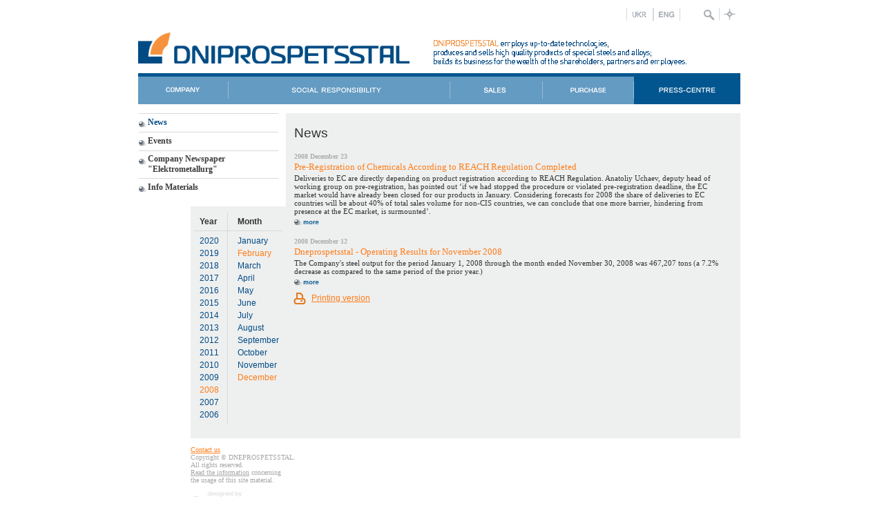

--- FILE ---
content_type: text/html;charset=windows-1251
request_url: http://en.dss-ua.com/eng/press/news/index.wbp?from-date=01/12/2008&to-date=31/12/2008
body_size: 3643
content:
<!DOCTYPE HTML PUBLIC "-//W3C//DTD HTML 4.0 Transitional//EN">
<wb-request>
<HTML><HEAD><META content="text/html; charset=windows-1251" http-equiv="Content-Type"><NOINDEX><TITLE>News - Press Centre - Dneprospetsstal</TITLE></NOINDEX><LINK type="text/css" href="/media/inc/style.css" rel="stylesheet"><SCRIPT src="/media/inc/FormCheckPro.js"></SCRIPT><LINK type="image/x-icon" rel="shortcut icon" href="/media/img/fav.ico"></HEAD><BODY marginwidth="0" bottommargin="0" rightmargin="0" topmargin="0" leftmargin="0" bgcolor="#ffffff"><TABLE align="CENTER" width="950" border="0" cellpadding="0" cellspacing="0"><TR><TD style="padding-left: 35px; padding-right: 43px; padding-top: 12px;"><TABLE width="872" border="0" cellpadding="0" cellspacing="0"><TR><TD align="right"><NOINDEX><TABLE border="0" cellpadding="0" cellspacing="0"><TR><TD style=" border-left: 1px solid #d6d9dd; border-right: 1px solid #d6d9dd;" align="center" width="37"><A href="/ukr/press/news/index.wbp"><IMG border="0" title="Українська версія" alt="Українська версія" height="10" width="22" src="/media/img/lang/ukr-def.gif"></A></TD><TD style=" border-left: 1px solid #d6d9dd; border-right: 1px solid #d6d9dd;" align="center" width="37"><IMG border="0" title="English Version" alt="English version" height="10" width="23" src="/media/img/lang/eng-act.gif"></TD><TD style="padding-left: 34px; padding-top: 2px; padding-right: 6px;"><A href="/eng/search/"><IMG title="Search" alt="Search" border="0" height="16" width="16" src="/media/img/search.gif"></A></TD><TD style="padding-left: 6px; padding-right: 7px; border-left: 1px solid #d6d9dd;"><A href="/eng/sitemap/"><IMG title="Sitemap" alt="Sitemap" border="0" height="17" width="17" src="/media/img/sitemap.gif" alt="Sitemap"></A></TD></TR></TABLE></NOINDEX></TD></TR><TR><TD style="padding-top: 17px; padding-bottom: 11px;"><NOINDEX><TABLE border="0" cellpadding="0" cellspacing="0"><TR><TD valign="top"><A href="/eng/"><IMG border="0" title="News - Press Centre - Dneprospetsstal" alt="News - Press Centre - Dneprospetsstal" height="45" width="393" src="/media/img/eng/logo.gif"></A></TD><TD style="padding-left: 34px; padding-top: 10px;" valign="top"><IMG id="slogan" border="0" height="38" width="445" src="/media/img/eng/title/press.gif"></TD></TR></TABLE></NOINDEX></TD></TR><SCRIPT type="text/javascript">
var currentSlogan = document.getElementById("slogan").src;

function menuOnOver(div, obj, title){
  obj.firstChild.firstChild.src = "/media/img/eng/menu/menu-" + div + "-act.gif";
  obj.style.backgroundColor = "#025690";
  if(title){
    document.getElementById("slogan").src = "/media/img/eng/title/" + title + ".gif";
  } else {
    document.getElementById("slogan").src = "/media/img/eng/title/" + div + ".gif";
  }
}

function menuOnOut(div, obj){
  obj.firstChild.firstChild.src = "/media/img/eng/menu/menu-" + div + ".gif";
  obj.style.backgroundColor = "#649BC2";
  document.getElementById("slogan").src = currentSlogan;
}
</SCRIPT><TR><TD style="background-color: #025690;"><IMG height="5" width="1" src="/media/img/b.gif"></TD></TR><TR><TD><NOINDEX><!-- main-menu --><TABLE style="background-color: #649bc2; width: 100%;" border="0" cellpadding="0" cellspacing="0"><TR><TD title="Сompany" onclick="location.href='/eng/company/';" onmouseout="menuOnOut('company', this);" onmouseover="menuOnOver('company', this);" style="cursor: pointer; text-align: center;"><A href="/eng/company/"><IMG border="0" title="Сompany" alt="Сompany" src="/media/img/eng/menu/menu-company.gif"></A></TD><TD><IMG border="0" height="40" width="1" src="/media/img/menu-delimeter.gif"></TD><TD title="Social Responsibility" onclick="location.href='/eng/social/';" onmouseout="menuOnOut('social', this);" onmouseover="menuOnOver('social', this);" style="cursor: pointer; text-align: center;"><A href="/eng/social/"><IMG border="0" title="Social Responsibility" alt="Social Responsibility" src="/media/img/eng/menu/menu-social.gif"></A></TD><TD><IMG border="0" height="40" width="1" src="/media/img/menu-delimeter.gif"></TD><TD title="Sales" onclick="location.href='/eng/product/';" onmouseout="menuOnOut('product', this);" onmouseover="menuOnOver('product', this);" style="cursor: pointer; text-align: center;"><A href="/eng/product/"><IMG border="0" title="Sales" alt="Sales" src="/media/img/eng/menu/menu-product.gif"></A></TD><TD><IMG border="0" height="40" width="1" src="/media/img/menu-delimeter.gif"></TD><TD title="Purchase" onclick="location.href='/eng/custom/';" onmouseout="menuOnOut('custom', this);" onmouseover="menuOnOver('custom', this);" style="cursor: pointer; text-align: center;"><A href="/eng/custom/"><IMG border="0" title="Purchase" alt="Purchase" src="/media/img/eng/menu/menu-custom.gif"></A></TD><TD><IMG border="0" height="40" width="1" src="/media/img/menu-delimeter.gif"></TD><TD style="background-color: #025690; text-align: center;"><IMG border="0" title="Press Centre" alt="Press Centre" src="/media/img/eng/menu/menu-press-act.gif"></TD></TR></TABLE><!-- /main-menu --></NOINDEX></TD></TR><TR><TD><IMG height="13" width="1" src="/media/img/b.gif"></TD></TR><TR><TD style="background: url('/media/img/bg.gif') 0% 0% repeat-y;"><!-- title0 --><!-- /title0 --><TABLE border="0" cellpadding="0" cellspacing="0"><TR><TD><TABLE width="100%" border="0" cellpadding="0" cellspacing="0"><TR><TD width="205" valign="top"><NOINDEX><!-- title1 --><!-- /title1 --><!-- submenu --><TABLE style="background-color: #ffffff;" width="214" border="0" cellpadding="0" cellspacing="0"><TR><TD style="padding-left: 1px; padding-right: 11px;"><TABLE style="border-top: 1px solid #d6d9dd; padding-top: 4px; padding-bottom: 5px;" width="202" border="0" cellpadding="0" cellspacing="0"><TR><TD style="padding-top: 7px; padding-right: 1px;" valign="top" width="12"><IMG height="10" width="12" src="/media/img/menu-bullet.gif"></TD><TD class="submenu-current2" width="189" align="left"><B>News</B></TD></TR></TABLE></TD></TR><TR><TD style="padding-left: 1px; padding-right: 11px;"><TABLE style="border-top: 1px solid #d6d9dd; padding-top: 4px; padding-bottom: 5px;" width="202" border="0" cellpadding="0" cellspacing="0"><TR><TD style="padding-top: 7px; padding-right: 1px;" valign="top" width="12"><IMG height="10" width="12" src="/media/img/menu-bullet.gif"></TD><TD width="189" align="left"><A class="submenu" href="/eng/press/events/"><B>Events</B></A></TD></TR></TABLE></TD></TR><TR><TD style="padding-left: 1px; padding-right: 11px;"><TABLE style="border-top: 1px solid #d6d9dd; padding-top: 4px; padding-bottom: 5px;" width="202" border="0" cellpadding="0" cellspacing="0"><TR><TD style="padding-top: 7px; padding-right: 1px;" valign="top" width="12"><IMG height="10" width="12" src="/media/img/menu-bullet.gif"></TD><TD width="189" align="left"><A class="submenu" href="/eng/press/newspaper/"><B>Company Newspaper &quot;Elektrometallurg&quot;</B></A></TD></TR></TABLE></TD></TR><TR><TD style="padding-left: 1px; padding-right: 11px;"><TABLE style="border-top: 1px solid #d6d9dd; padding-top: 4px; padding-bottom: 5px;" width="202" border="0" cellpadding="0" cellspacing="0"><TR><TD style="padding-top: 7px; padding-right: 1px;" valign="top" width="12"><IMG height="10" width="12" src="/media/img/menu-bullet.gif"></TD><TD width="189" align="left"><A class="submenu" href="/eng/press/media/"><B>Info Materials</B></A></TD></TR></TABLE></TD></TR><TR><TD><IMG height="14" width="1" src="/media/img/b.gif"></TD></TR></TABLE><TABLE border="0" cellpadding="0" cellspacing="0"><TR><TD style="padding-left: 81px; padding-top: 9px;"><TABLE width="128" border="0" cellpadding="0" cellspacing="0"><TR><TD style="padding: 6 0 6 8; border-right: 1px solid #d6d9dd; border-bottom: 1px solid #d6d9dd;" width="40"><B>Year</B></TD><TD style="padding: 6 0 6 14; border-bottom: 1px solid #d6d9dd;" width="65"><B>Month</B></TD></TR><TR><TD style="padding: 7 0 3 8; border-right: 1px solid #d6d9dd;" valign="top"><TABLE border="0" cellpadding="0" cellspacing="0"><TR><TD style="padding-bottom: 4px;"><A class="archive" href="index.wbp?from-date=01/04/2020&to-date=31/04/2020">2020</A></TD></TR><TR><TD style="padding-bottom: 4px;"><A class="archive" href="index.wbp?from-date=01/12/2019&to-date=31/12/2019">2019</A></TD></TR><TR><TD style="padding-bottom: 4px;"><A class="archive" href="index.wbp?from-date=01/12/2018&to-date=31/12/2018">2018</A></TD></TR><TR><TD style="padding-bottom: 4px;"><A class="archive" href="index.wbp?from-date=01/12/2017&to-date=31/12/2017">2017</A></TD></TR><TR><TD style="padding-bottom: 4px;"><A class="archive" href="index.wbp?from-date=01/12/2016&to-date=31/12/2016">2016</A></TD></TR><TR><TD style="padding-bottom: 4px;"><A class="archive" href="index.wbp?from-date=01/12/2015&to-date=31/12/2015">2015</A></TD></TR><TR><TD style="padding-bottom: 4px;"><A class="archive" href="index.wbp?from-date=01/12/2014&to-date=31/12/2014">2014</A></TD></TR><TR><TD style="padding-bottom: 4px;"><A class="archive" href="index.wbp?from-date=01/12/2013&to-date=31/12/2013">2013</A></TD></TR><TR><TD style="padding-bottom: 4px;"><A class="archive" href="index.wbp?from-date=01/01/2012&to-date=31/01/2012">2012</A></TD></TR><TR><TD style="padding-bottom: 4px;"><A class="archive" href="index.wbp?from-date=01/01/2011&to-date=31/01/2011">2011</A></TD></TR><TR><TD style="padding-bottom: 4px;"><A class="archive" href="index.wbp?from-date=01/12/2010&to-date=31/12/2010">2010</A></TD></TR><TR><TD style="padding-bottom: 4px;"><A class="archive" href="index.wbp?from-date=01/12/2009&to-date=31/12/2009">2009</A></TD></TR><TR><TD class="red" style="padding-bottom: 4px;">2008</TD></TR><TR><TD style="padding-bottom: 4px;"><A class="archive" href="index.wbp?from-date=01/12/2007&to-date=31/12/2007">2007</A></TD></TR><TR><TD style="padding-bottom: 4px;"><A class="archive" href="index.wbp?from-date=01/12/2006&to-date=31/12/2006">2006</A></TD></TR></TABLE></TD><TD style="padding: 7 0 3 14;" valign="top"><TABLE border="0" cellpadding="0" cellspacing="0"><TR><TD style="padding-bottom: 4px;"><A class="archive" href="index.wbp?from-date=01/01/2008&to-date=31/01/2008">January</A></TD></TR><TR><TD class="red" style="padding-bottom: 4px;">February</TD></TR><TR><TD style="padding-bottom: 4px;"><A class="archive" href="index.wbp?from-date=01/03/2008&to-date=31/03/2008">March</A></TD></TR><TR><TD style="padding-bottom: 4px;"><A class="archive" href="index.wbp?from-date=01/04/2008&to-date=30/04/2008">April</A></TD></TR><TR><TD style="padding-bottom: 4px;"><A class="archive" href="index.wbp?from-date=01/05/2008&to-date=31/05/2008">May</A></TD></TR><TR><TD style="padding-bottom: 4px;"><A class="archive" href="index.wbp?from-date=01/06/2008&to-date=30/06/2008">June</A></TD></TR><TR><TD style="padding-bottom: 4px;"><A class="archive" href="index.wbp?from-date=01/07/2008&to-date=31/07/2008">July</A></TD></TR><TR><TD style="padding-bottom: 4px;"><A class="archive" href="index.wbp?from-date=01/08/2008&to-date=31/08/2008">August</A></TD></TR><TR><TD style="padding-bottom: 4px;"><A class="archive" href="index.wbp?from-date=01/09/2008&to-date=30/09/2008">September</A></TD></TR><TR><TD style="padding-bottom: 4px;"><A class="archive" href="index.wbp?from-date=01/10/2008&to-date=31/10/2008">October</A></TD></TR><TR><TD style="padding-bottom: 4px;"><A class="archive" href="index.wbp?from-date=01/11/2008&to-date=30/11/2008">November</A></TD></TR><TR><TD class="red" style="padding-bottom: 4px;">December</TD></TR></TABLE></TD></TR></TABLE></TD></TR></TABLE><!-- /submenu --></NOINDEX><NOINDEX><TABLE style="background-color: #ffffff padding: 0px;" width="100%" border="0" cellpadding="0" cellspacing="0"><TR><TD style="padding-top: 0px;"><IMG height="1" width="205" src="/media/img/b.gif"><BR><!-- banner0 --><!-- /banner0 --></TD></TR><TR><TD style="padding-top: 9px; padding-bottom: 10px;"><!-- banner 2 --><!-- /banner 2 --></TD></TR><TR><TD><!-- banner 3 --><!-- /banner 3 --></TD></TR></TABLE></NOINDEX></TD><TD style="padding-left: 10px;" valign="top"><!-- content --><TABLE style="padding-left: 2px; padding-right: 18px;" width="100%" border="0" cellpadding="0" cellspacing="0"><TR><TD style="padding-top: 18px; padding-bottom: 17px;" class="pagetitle">News</TD></TR><TR><TD class="newsdate"><B>2008 December 23</B></TD></TR><TR><TD style="padding-top: 2px;" class="newstitle">Pre-Registration of Chemicals According to REACH Regulation Completed</TD></TR><TR><TD style="padding-top: 2px;" class="newstext">

Deliveries to EC are directly depending on product registration according to REACH Regulation. Anatoliy Uchaev, deputy head of working group on pre-registration, has pointed out &lsquo;if we had stopped the procedure or violated pre-registration deadline, the EC market would have already been closed for our products in January. Considering forecasts for 2008 the share of deliveries to EC countries will be about 40% of total sales volume for non-CIS countries, we can conclude that one more barrier, hindering from presence at the EC market, is surmounted&rsquo;.
</TD></TR><TR><TD style="padding-top: 6px;"><A href="/eng/press/news/article.wbp?article-id=FD5E9548-AC10-0850-0025-C82847E77554"><IMG alt="More" border="0" height="9" width="36" src="/media/img/eng/details.gif"></A></TD></TR><TR><TD><IMG height="17" width="1" src="/media/img/b.gif"></TD></TR><TR><TD class="newsdate"><B>2008 December 12</B></TD></TR><TR><TD style="padding-top: 2px;" class="newstitle">Dneprospetsstal - Operating Results for November 2008 </TD></TR><TR><TD style="padding-top: 2px;" class="newstext">

The Company's steel output for the period January 1, 2008 through the month ended November 30, 2008 was 467,207 tons (a 7.2% decrease as compared to the same period of the prior year.)
</TD></TR><TR><TD style="padding-top: 6px;"><A href="/eng/press/news/article.wbp?article-id=2A320897-AC10-0850-001E-EC356988C048"><IMG alt="More" border="0" height="9" width="36" src="/media/img/eng/details.gif"></A></TD></TR></TABLE><!-- /content --><TABLE border="0" cellpadding="0" cellspacing="0"><TR><TD style="padding: 10 0 0 0;"><A onclick="window.open('/eng/press/news/index.wbp?content_type=print&amp;from-date=01/12/2008&amp;to-date=31/12/2008'); return false;" href="#"><IMG border="0" height="17" width="20" src="/media/img/print.gif" alt="Printing version"></A></TD><TD style="padding: 10 0 0 7;"><A onclick="window.open('/eng/press/news/index.wbp?content_type=print&amp;from-date=01/12/2008&amp;to-date=31/12/2008'); return false;" href="#">Printing version</A></TD></TR></TABLE><IMG height="28" width="1" src="/media/img/b.gif"></TD></TR></TABLE></TD></TR></TABLE></TD></TR><TR><TD style="padding-top: 11px;"><NOINDEX><TABLE border="0" cellpadding="0" cellspacing="0"><TR><TD style="padding-left: 76px;" class="copyright"><!-- copyright -->

<a href="/eng/company/contact/contact-info/">Contact us</a><br>
Copyright &copy; DNEPROSPETSSTAL.<br>
All rights reserved.<br>
<a class="copyright" href="/eng/legal-info/">Read the information</a> concerning<br>
the usage of this site material.
<!-- /copyright --></TD></TR><TR><TD style="padding-left: 76px; padding-top: 10px; padding-bottom: 14px;" class="copyright"><A target="_blank" href="http://www.actis.ru"><IMG alt="Actis Systems" border="0" height="25" width="100" src="/media/img/actis.gif"></A></TD></TR></TABLE></NOINDEX></TD></TR></TABLE></TD></TR></TABLE><script>
  (function(i,s,o,g,r,a,m){i['GoogleAnalyticsObject']=r;i[r]=i[r]||function(){
  (i[r].q=i[r].q||[]).push(arguments)},i[r].l=1*new Date();a=s.createElement(o),
  m=s.getElementsByTagName(o)[0];a.async=1;a.src=g;m.parentNode.insertBefore(a,m)
  })(window,document,'script','//www.google-analytics.com/analytics.js','ga');

  ga('create', 'UA-4194580-1', 'auto');
  ga('create', 'UA-4194580-2', 'auto');
  ga('send', 'pageview');

</script></BODY></HTML>

</wb-request><!-- WB v1.85 [ 20060803180632 ] - 1036 ms from scratch. Started at Tue Nov 11 09:25:31 EET 2025 -->

--- FILE ---
content_type: text/css
request_url: http://en.dss-ua.com/media/inc/style.css
body_size: 932
content:
body
{
	/*background-image: url(/media/img/dss-win.png);*/
	color: #333333;
	background-color: #ffffff;
	font-family: arial;
	font-size: 12px;
	background-position: left top;
	background-repeat: no-repeat;
}

td {font-size: 12px; font-family: arial;}

.input {font-size: 11px; font-family: arial; color: #333333;}

a:link {color: #fe7d19; text-decoration: underline;}
a:visited {color: #fe7d19; text-decoration: underline;}
a:hover {color: #fe7d19; text-decoration: underline;}
a:active {color: #fe7d19; text-decoration: underline;}

a.copyright:link {color: #a7a7a7; font-size: 10px; font-family: tahoma; text-decoration: underline;}
a.copyright:visited {color: #a7a7a7; font-size: 10px; font-family: tahoma; text-decoration: underline;}
a.copyright:hover {color: #a7a7a7; font-size: 10px; font-family: tahoma; text-decoration: underline;}
a.copyright:active {color: #a7a7a7; font-size: 10px; font-family: tahoma; text-decoration: underline;}

.copyright {color: #a7a7a7; font-size: 10px; font-family: tahoma;}

.news {color: #474726; font-size: 12px;}

.newsdate {color: #adadad; font-size: 10px; font-family: tahoma;} 

.newstitle {color: #fe7d19; font-size: 13px; font-family: tahoma;}

.newstext {color: #333333; font-size: 11px; font-family: tahoma;}

UL { margin: 0 0 0 32; padding: 0 0 0 0; list-style-type:none; }
UL LI {color: #025690; padding: 0 0 0 12; margin: 0 0 0 0; }

a.submenu:link {color: #3a3a3a; font-size: 12px; font-family: verdana; text-decoration: none;}
a.submenu:visited {color: #3a3a3a; font-size: 12px; font-family: verdana; text-decoration: none;}
a.submenu:hover {color: #3a3a3a; font-size: 12px; font-family: verdana; text-decoration: underline;}
a.submenu:active {color: #3a3a3a; font-size: 12px; font-family: verdana; text-decoration: none;}

.submenu-current2 {color: #004b85; font-size: 12px; font-family: verdana;}

a.submenu-current:link {color: #004b85; font-size: 12px; font-family: verdana; text-decoration: none;}
a.submenu-current:visited {color: #004b85; font-size: 12px; font-family: verdana; text-decoration: none;}
a.submenu-current:hover {color: #004b85; font-size: 12px; font-family: verdana; text-decoration: underline;}
a.submenu-current:active {color: #004b85; font-size: 12px; font-family: verdana; text-decoration: none;}

.submenu-current4 {color: #fe7d19; font-size: 12px; font-family: verdana;}

a.submenu-current3:link {color: #fe7d19; font-size: 12px; font-family: verdana; text-decoration: none;}
a.submenu-current3:visited {color: #fe7d19; font-size: 12px; font-family: verdana; text-decoration: none;}
a.submenu-current3:hover {color: #fe7d19; font-size: 12px; font-family: verdana; text-decoration: underline;}
a.submenu-current3:active {color: #fe7d19; font-size: 12px; font-family: verdana; text-decoration: none;}

.pagetitle {font-size: 19px;}

p {margin: 0; padding: 8 0 7 0;}

.blue {color: #004b85;}

.red {color: #fe7d19;}

.signature {color: #3a3a3a; font-size: 10px; font-family: verdana;}

a.sitemap1:link {color: #3a3a3a; font-size: 12px; font-family: arial; text-decoration: none;}
a.sitemap1:visited {color: #3a3a3a; font-size: 12px; font-family: arial; text-decoration: none;}
a.sitemap1:hover {color: #3a3a3a; font-size: 12px; font-family: arial; text-decoration: underline;}
a.sitemap1:active {color: #3a3a3a; font-size: 12px; font-family: arial; text-decoration: none;}

a.sitemap2:link {color: #004b85; font-size: 12px; font-family: arial; text-decoration: none;}
a.sitemap2:visited {color: #004b85; font-size: 12px; font-family: arial; text-decoration: none;}
a.sitemap2:hover {color: #004b85; font-size: 12px; font-family: arial; text-decoration: underline;}
a.sitemap2:active {color: #004b85; font-size: 12px; font-family: arial; text-decoration: none;}

a.sitemap3:link {color: #fe7d19; font-size: 12px; font-family: arial; text-decoration: none;}
a.sitemap3:visited {color: #fe7d19; font-size: 12px; font-family: arial; text-decoration: none;}
a.sitemap3:hover {color: #fe7d19; font-size: 12px; font-family: arial; text-decoration: underline;}
a.sitemap3:active {color: #fe7d19; font-size: 12px; font-family: arial; text-decoration: none;}

a.archive:link {color: #004b85; font-size: 12px; text-decoration: none;}
a.archive:visited {color: #004b85; font-size: 12px; text-decoration: none;}
a.archive:hover {color: #004b85; font-size: 12px; text-decoration: underline;}
a.archive:active {color: #004b85; font-size: 12px; text-decoration: none;}

.header {font-family: verdana; font-size: 9px; color: #ffffff; background-color: #649bc2;}
.td {background-color: #ffffff;}
.active {background-color: #CFCFCF;}


.white-small { color: #ffffff; font-size: 8pt; }

table.catalog { background-color: #D6D9DD; }
table.catalog tr.header td { background-color: #649BC2; color: #ffffff; font-size: 8pt; border-top-width: 0px; }
table.catalog td { background-color: #ffffff; color: #000000; padding: 5px 30px; border: solid 1px #D6D9DD; border-width: 1p 0px 0px 1px; }
table.catalog td.header {font-family: verdana; font-size: 9px; color: #ffffff; background-color: #649bc2;}

table.catalog1 { background-color: #D6D9DD; }
table.catalog1 tr.header td { background-color: #649BC2; color: #ffffff; font-size: 8pt; border-top-width: 0px; }
table.catalog1 td { background-color: #ffffff; color: #000000; padding: 1px 6px; border: solid 1px #D6D9DD; border-width: 1p 0px 0px 1px; }
table.catalog1 td.header {font-family: verdana; font-size: 9px; color: #ffffff; background-color: #649bc2;}

.black * { color: #000000; }

img.ekolog {float: left; margin: 10 10 10 0; }

--- FILE ---
content_type: application/x-javascript
request_url: http://en.dss-ua.com/media/inc/FormCheckPro.js
body_size: 3115
content:
var exception = new FormException();

var checkbox = null;
var radio = null;
var password = null;

var prevCheckResult = new Array();

var isSubmitted = false;

function FormCheckPro(obj) {
	
	this.errMsg = new Array();		
	
	/***** defaults *****/
	var doSubmit = true;	
	var lang = "ru"; 
	var resultTargetNamePrefix = "null";
	var template = "null";
	/***** /defaults *****/
	
	var form = null;
	var checkObjArr = new Array();
	
	/***** set form object *****/		
	try {		
		if(obj) {
			if(obj.nodeName == "FORM") {
				form = obj;
			} else if(obj.form == "FORM") {
				form = obj.form;
			} else if(typeof(obj) == "string" || typeof(obj) == "number") {
				form = document.forms[obj];			
			} else {
				form = findForm(obj);
			}			
			if(!form) throw exception.setMessage("Имя формы или ссылка на ее объект заданы неверно!");
		}				
		else throw exception.setMessage("Конструктру объекта не передана ссылка на форму!");
	} catch(e) {exception.getMessage();}
	/***** /set form object *****/
	/***** set class parameters *****/
	if(form) {		
		lang = form.getAttribute("LANG").substring(0,2) || lang;		
		doSubmit = form.getAttribute("AUTOSUBMIT") || doSubmit;				
		resultTargetNamePrefix = form.getAttribute("RESULT") || resultTargetNamePrefix;				
		template = form.getAttribute("TEMPLATE") || template;
	}	
	/***** set class parameters *****/		
		
	/***** set checkObjArr *****/
	if(form) {		
		for(var i=0; i<form.elements.length; i++) {
			if(form.elements[i].getAttribute("FORMAT")) {
				checkObjArr[checkObjArr.length] = form.elements[i];
			}
		}
	}
	/***** /set checkObjArr *****/
		
	/***** check fields *****/
	if(checkObjArr.length > 0) {
		for(var i=0; i<checkObjArr.length; i++) {
			var reqStrArr = checkObjArr[i].getAttribute("FORMAT").split('::');
			var type, name, required, size;
			try {
				type = reqStrArr[0];
				name = reqStrArr[1];
				required = (reqStrArr[2] == 'opt') ? false : true;
				size = parseInt(reqStrArr[2]) || reqStrArr[3];				
			} catch(e) {continue;}
			var err = new Errors(checkObjArr[i], type, name, required, size, lang);			
			if(err.bad) { // If field is bad				
				this.errMsg[this.errMsg.length] = err.getErrorMsg();				
			}
		}		
	}
	/***** /check fields *****/
	
	this.getErrorStr = function() {
		var result = new Array();
		for(var i=0; i<this.errMsg.length; i++) {
			result[result.length] = this.errMsg[i].text.replace('--fieldDesc--', '"' + this.errMsg[i].name + '"').replace('--fieldLen--', this.errMsg[i].size);
		}		
		return result;
	}
	
	this.getErrorObj = function() {
		var result = new Array();
		for(var i=0; i<this.errMsg.length; i++) {
			result[result.length] = this.errMsg[i].field;
		}		
		return result;		
	}
	
	this.getErrorObjFull = function() {
		var result = new Array();
		for(var i=0; i<this.errMsg.length; i++) {
			result[result.length] = this.errMsg[i];
		}
		return result;
	}
	
	/***** show result *****/
	if(this.errMsg.length > 0) {
		
		if(resultTargetNamePrefix != "null") {						
		
			if(prevCheckResult.length > 0) {
				for(var i=0; i<prevCheckResult.length; i++) {
					prevCheckResult[i].innerHTML = "&nbsp;";					
				}
				prevCheckResult.length = 0;
			}				
			for(var i=0; i<this.errMsg.length; i++) {
				try {
					var target = document.getElementById(resultTargetNamePrefix + this.errMsg[i].field.name);
					var text = this.errMsg[i].text;
					var name = this.errMsg[i].name;					
					var size = this.errMsg[i].size;
					
					if(template != "null") {
						text = template.split('::')[0].replace('text', text);
						name = template.split('::')[1].replace('name', name);
						size = template.split('::')[2].replace('size', size);
					} 									
					
					target.innerHTML = text.replace('--fieldDesc--', '<STRONG>' + name + '</STRONG>').replace('--fieldLen--', size);
					prevCheckResult[prevCheckResult.length] = target;
				} catch(e) {continue;}
			}
		} else {
			var alertStr = new String();
			for(var i=0; i<this.errMsg.length; i++) {				
				alertStr += this.errMsg[i].text.replace('--fieldDesc--', '"' + this.errMsg[i].name + '"').replace('--fieldLen--', this.errMsg[i].size);
			}
			alert(alertStr);
		}
	} else {		
		if(doSubmit.toString() == "true") {
			submit();
		}
	}
	/***** /show result *****/
	
	/***** обнуление глобальных переменных *****/
	checkbox = null;
	radio = null;
	password = null;
	/***** /обнуление глобальных переменных *****/
		
	/***** submit form *****/
	function submit(ok) {
		try {			
			if(!isSubmitted){
				isSubmitted = true;
				form.submit();
			}
		} catch(e) {
			exception.setMessage("Форма не может быть отправлена!");
			exception.getMessage();			
		}
	}			
	/***** /submit form *****/		
}

/***** constants *****/
var EMPTY = 0; // не может быть пустым
var MAXLEN = 1; // максимальным количеством символов в поле
var INVALID = 2; // заполнено некорректно
var ATLEAST = 3; // должно быть выбрано хотя бы одно значение
var INSET = 4; // должно быть выбрано от 1 до n значений
var PWD = 5; // разные пароли

var errTemplates = new Array();
errTemplates["ru"] = [
	'Поле --fieldDesc-- не может быть пустым\n', 
	'Максимальным количеством символов в поле --fieldDesc-- является --fieldLen--\n', 
	'Поле --fieldDesc-- заполнено некорректно\n', 
	'В разделе --fieldDesc-- должно быть выбрано хотя бы одно значение\n', 
	'В разделе --fieldDesc-- должно быть выбрано от 1 до --fieldLen-- значений\n',
	'Введенные пароли не совпадают, попробуйте еще раз\n'];
errTemplates["en"] = [
	'--fieldDesc-- cannot be empty\n', 
	'Maximum length of --fieldDesc-- cannot be greater than --fieldLen--\n', 
	'--fieldDesc-- is invalid\n', 
	'--fieldDesc-- section must have at least 1 value selected\n', 
	'--fieldDesc-- section must have 1 to --fieldLen-- values selected\n', 
	"The password and it's confirmation are not identical\n"];
errTemplates["de"] = [
	'Feld --fieldDesc-- kann nicht leer bleiben\n', 
	'Maximale Symbolanzahl im Feld --fieldDesc-- ist --fieldLen--\n', 
	'Feld --fieldDesc-- ist nicht korrekt\n', 
	'Im Abschnitt --fieldDesc-- mu&#xdf; mindestens eine Angabe sein\n', 
	'Werte 1 bis --fieldLen-- sind im Abschnitt --fieldDesc-- zu wahlen\n', 
	"Password stimmt nicht, versuchen Sie noch einmal\n"];
/***** constants *****/

function Errors(formItem, type, name, required, size, lang) {
	this.bad = true; // fields is bad by default
	var errorMsg = {field:formItem, text:"", name:"", size:""};
	
	function setErr(num) {
		errorMsg.text = errTemplates[lang][num];
		errorMsg.name = name || "";
		errorMsg.size = size || "";		
	}
	if (required && isEmpty(formItem)) {
		setErr(EMPTY);
	}	
	else if (size && isMoreThanMaxlen(formItem, size)) {
		setErr(MAXLEN);
	}	
	else if(type && !isValid(formItem, type)) {
		setErr(INVALID);
	}	
	else if(formItem.type.toLowerCase() == "checkbox" && checkbox != formItem.name) {
		checkbox = formItem.name;
		if(!isValidCheckbox(formItem, size)) {
			if(size > 1) {
				setErr(INSET);				
			} else {
				setErr(ATLEAST);
			}		
		} else {this.bad = false;}
	}
	else if(formItem.type.toLowerCase() == "radio" && radio != formItem.name) {
		radio = formItem.name;
		if(!isValidRadio(formItem)) {	
			setErr(ATLEAST);		
		} else {this.bad = false;}
	}
	else if(formItem.nodeName.toUpperCase() == "SELECT") {
		if(formItem.selectedIndex == 0) {
			setErr(ATLEAST);
		} else {this.bad = false;}
	}
	else if(formItem.type.toLowerCase() == "file") {
		var str = formItem.value;
		var re = /.+/;
		if(!str.match(re)) {
			setErr(EMPTY);
		} else {this.bad = false;}
	}
	else if(formItem.nodeName.toUpperCase() == "TEXTAREA") {
		if(formItem.value == '') {			
			setErr(EMPTY);
		} else {this.bad = false;}
	}
	else if(formItem.type.toLowerCase() == "password") {				
		if(formItem.value.toString().length == 0) {
			setErr(EMPTY);			
		}
		else if(password != null && password != formItem.value) {						
			setErr(PWD);				
		} 
		else {
			if(password == null) {					
				password = formItem.value;
			}
			this.bad = false;
		}
	}
	else this.bad = false;
	
	this.getErrorMsg = function() {
		return errorMsg;
	}
}

/***** check functions *****/
function isValid(elem, type) {
	if(elem.type == 'text') {
		var result = true;
		var str = elem.value.toString();
		switch(type) {
			case 'email':
				var re = /^[\w-]+(\.[\w-]+)*@([\w-]+\.)+[a-zA-Z]{2,7}$/;
				if(!str.match(re)) result = false;
				break;
			case 'phone':
				var re = /^((\+)?[0-9]{1,3}|)(\s)?[(]?[0-9 )-]{3,}$/;
				if(!str.match(re) && str!="") result = false;
				break;
			case 'number':
				var re = /^[-]?\d*\.?\d*$/;
				if(!str.match(re)) result = false;
				break;				
			case 'date':
				var re = /^[^\/][0-9 .:\/]+[^\/]$/; // syntax: [mm/dd/yy hh:mm] or [dd.mm.yy hh:mm]
				if(!str.match(re)) result = false;
				break;
		}
		return result;
	} else return true;
}

function isEmpty(elem) {
	if(elem.type == 'text') {
		var str = elem.value;
		var re = /.+/;
		if(!str.match(re)) return true;		
	}
	else return false;
}

function isMoreThanMaxlen(elem, size) {
	if(elem.type == 'text') {
		if(elem.value.toString().length > size) return true;
	}
	else return false;
}

function isValidCheckbox(elem, size) {
	var form = elem.form;
	var count = 0;
	for(var i=0; i<form.elements.length; i++) {
		if(form.elements[i].name == elem.name) {
			if(size > 1 && form.elements[i].checked) {							
				count++;				
			} else if(form.elements[i].checked) {
				return true;
			}
		}
	}		
	if(count >= 1 && count <= size) {
		return true;
	}
	return false;
}

function isValidRadio(elem) {
	var form = elem.form;
	for(var i=0; i<form.elements.length; i++) {
		if(form.elements[i].name == elem.name && form.elements[i].checked) {
			return true;
		}
	}
	return false;
}
/***** /check functions *****/

function findForm(elem) {
	while(elem.parentNode.nodeName != 'BODY') {
		if(elem.parentNode.nodeName == 'FORM') {			
			return elem.parentNode;
		} else {
			elem = elem.parentNode;
		}
	}
	return null;
}

function FormException() {
	this.message = "";
	this.setMessage = function(msg) {
		this.message = msg;
	}
	this.getMessage = function() {
		alert(this.message);
	}
}

--- FILE ---
content_type: text/plain
request_url: https://www.google-analytics.com/j/collect?v=1&_v=j102&a=1598194319&t=pageview&_s=1&dl=http%3A%2F%2Fen.dss-ua.com%2Feng%2Fpress%2Fnews%2Findex.wbp%3Ffrom-date%3D01%2F12%2F2008%26to-date%3D31%2F12%2F2008&ul=en-us%40posix&dt=News%20-%20Press%20Centre%20-%20Dneprospetsstal&sr=1280x720&vp=1280x720&_u=IEBAAEABAAAAACAAI~&jid=1169620184&gjid=2106794958&cid=1705768230.1764192898&tid=UA-4194580-1&_gid=1928171807.1764192898&_r=1&_slc=1&z=416611600
body_size: -284
content:
2,cG-BWHLJ5QDMS